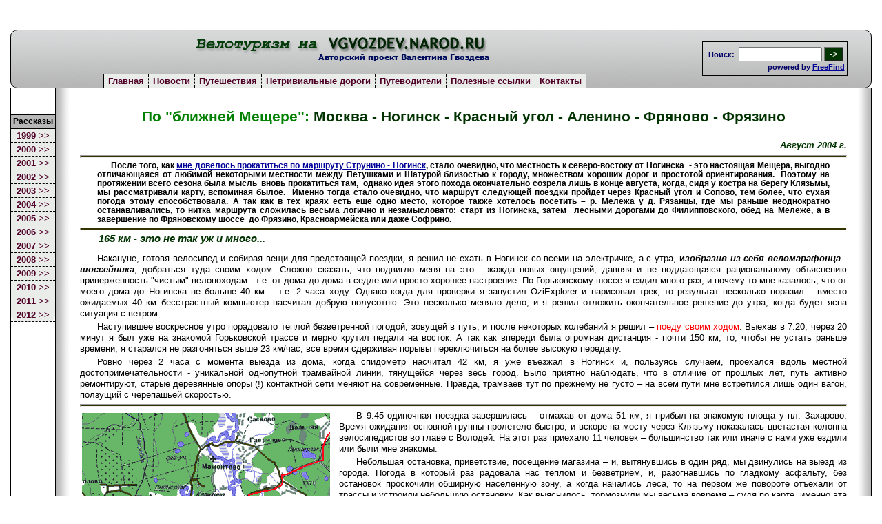

--- FILE ---
content_type: text/html; charset=UTF-8
request_url: https://vgvozdev.narod.ru/bike/2004/noginsk-fryazino.html
body_size: 16408
content:
<script type="text/javascript">
if(typeof(u_global_data)!='object') u_global_data={};
function ug_clund(){
	if(typeof(u_global_data.clunduse)!='undefined' && u_global_data.clunduse>0 || (u_global_data && u_global_data.is_u_main_h)){
		if(typeof(console)=='object' && typeof(console.log)=='function') console.log('utarget already loaded');
		return;
	}
	u_global_data.clunduse=1;
	if('0'=='1'){
		var d=new Date();d.setTime(d.getTime()+86400000);document.cookie='adbetnetshowed=2; path=/; expires='+d;
		if(location.search.indexOf('clk2398502361292193773143=1')==-1){
			return;
		}
	}else{
		window.addEventListener("click", function(event){
			if(typeof(u_global_data.clunduse)!='undefined' && u_global_data.clunduse>1) return;
			if(typeof(console)=='object' && typeof(console.log)=='function') console.log('utarget click');
			var d=new Date();d.setTime(d.getTime()+86400000);document.cookie='adbetnetshowed=1; path=/; expires='+d;
			u_global_data.clunduse=2;
			new Image().src = "//counter.yadro.ru/hit;ucoz_desktop_click?r"+escape(document.referrer)+(screen&&";s"+screen.width+"*"+screen.height+"*"+(screen.colorDepth||screen.pixelDepth))+";u"+escape(document.URL)+";"+Date.now();
		});
	}
	
	new Image().src = "//counter.yadro.ru/hit;desktop_click_load?r"+escape(document.referrer)+(screen&&";s"+screen.width+"*"+screen.height+"*"+(screen.colorDepth||screen.pixelDepth))+";u"+escape(document.URL)+";"+Date.now();
}

setTimeout(function(){
	if(typeof(u_global_data.preroll_video_57322)=='object' && u_global_data.preroll_video_57322.active_video=='adbetnet') {
		if(typeof(console)=='object' && typeof(console.log)=='function') console.log('utarget suspend, preroll active');
		setTimeout(ug_clund,8000);
	}
	else ug_clund();
},3000);
</script>
	<script type="text/javascript">new Image().src = "//counter.yadro.ru/hit;narodadst1?r"+escape(document.referrer)+(screen&&";s"+screen.width+"*"+screen.height+"*"+(screen.colorDepth||screen.pixelDepth))+";u"+escape(document.URL)+";"+Date.now();</script>
	<script type="text/javascript">new Image().src = "//counter.yadro.ru/hit;narod_desktop_ad?r"+escape(document.referrer)+(screen&&";s"+screen.width+"*"+screen.height+"*"+(screen.colorDepth||screen.pixelDepth))+";u"+escape(document.URL)+";"+Date.now();</script><script type="text/javascript" src="//vgvozdev.narod.ru/.s/src/jquery-3.3.1.min.js"></script><script type="text/javascript" src="//s256.ucoz.net/cgi/uutils.fcg?a=uSD&ca=2&ug=999&isp=0&r=0.385006303844118"></script>
﻿<!DOCTYPE HTML PUBLIC "-//W3C//DTD HTML 4.01 Transitional//EN" "http://www.w3.org/TR/html4/loose.dtd">


<html>

<!-- #BeginTemplate "../templates/template-one-day-report.dwt" -->

<head>
<meta http-equiv="Content-Type" content="text/html; charset=utf-8">
<meta name="GENERATOR" content="Microsoft FrontPage 12.0">
<meta name="ProgId" content="FrontPage.Editor.Document">
<!-- #BeginEditable "doctitle" -->
<title>По ближней Мещере: Ногинск - Красный угол - Аленино - Фряново - Фрязино</title>
<!-- #EndEditable -->
<link rel="stylesheet" type="text/css" href="../css/styles.css">


</head>

<body>

<!--webbot bot="Include" U-Include="../include_files/page_top.html" TAG="BODY" startspan -->

		<table class="main_heading_table" cellpadding="0" cellspacing="0">
			<tr>
				<td style ="height: 50px ; text-align:center" valign="top">
				<img src="../images/mainheading-new.gif" height="50" alt="" style="width: 539px"></td>
				<td align="center" rowspan="2">

    <table cellpadding="2" id="AutoNumber1" cellspacing="0" height="50">
      <tr>
        <td class="searchform">
        <form ACTION="http://search.freefind.com/find.html" METHOD="GET" target="_blank">
          <input TYPE="HIDDEN" NAME="id" VALUE="64346497">
          <input TYPE="HIDDEN" NAME="pageid" VALUE="r">
          <input TYPE="HIDDEN" NAME="mode" VALUE="ALL">
          <input type="HIDDEN" name="n" value="0">
          Поиск:&nbsp; <input NAME="query" SIZE="13">
          <input TYPE="submit" VALUE="-&gt;"></form>
        <p style="text-align: right">powered by 
          <a HREF="http://www.freefind.com">FreeFind</a></p></td>
      </tr>
    </table>
    
                </td>
			</tr>
			<tr>
				<td valign="bottom">

<div align="center">
  <table id="main_menu_holder" cellspacing="0" cellpadding="0">
    <tr>
      <td class="menu_item"><a href="../../index.html">Главная</a></td>
      <td class="menu_item">Новости
      <div class="submenu" id="menu_news">
        <a href="../news.html">Последние</a> <a href="../news_archive.html">Архив</a></div>
      </td>
      <td class="menu_item">Путешествия
      <div id="menu_travels" class="submenu">
        <a href="../mytravels.html">Рассказы</a> <a href="../full_list.html">Полный 
        список</a><a href="../faq.html"> FAQ по походам</a> <a href="../overview-maps.html">Обзорные карты маршрутов</a> <a href="../anons_detail.html">Ближайшие выезды</a>
        <a href="../statistics.html">Статистика</a> </div>
      </td>
      <td class="menu_item"><a href="../roads/index.html">Нетривиальные дороги</a></td>
      <td class="menu_item"><a href="../books.html">Путеводители</a> </td>
      <td class="menu_item"><a href="../links.html">Полезные ссылки</a></td>
      <td class="menu_item"><a href="../mailme.html">Контакты</a></td>
    </tr>
  </table>
</div>

                </td>
			</tr>
		</table>

<!--webbot bot="Include" i-checksum="48" endspan --><table class="page_layout_table" cellpadding="0" cellspacing="0">
  <!-- MSTableType="nolayout" -->
  <tr>
    <td class="left_menu_holder" rowspan="2">
    <!--webbot bot="Include" U-Include="../include_files/menu-travels.html" TAG="BODY" startspan -->

<p><br>
<br>
</p>
<table cellpadding="0" cellspacing="0" class="vertical_menu">
  <tr>
    <th>Рассказы</th>
  </tr>
  <tr>
    <td>1999 &gt;&gt;<div class="submenu">
      <a href="../1999/al-electr.html">Александров - Электрогорск</a> <a href="../1999/al-kup.html">Александров-Купавна</a> <a href="../1999/cheh-mos.html">Чехов-Москва</a>
      <a href="../1999/dub-sch.html">Дубна-Сходня</a> <a href="../1999/kab-ppos.html">Кабаново - Павл. Посад</a> <a href="../1999/kup-spos.html">Купавна - Сергиев 
      Посад</a> </div>
    </td>
  </tr>
  <tr>
    <td>2000 &gt;&gt;<div class="submenu">
      <a href="../2000/shod-pushk.html">Сходня - Пушкино</a> <a href="../2000/soln-istra.html">Подсолнечная - Истра </a><a href="../2000/spos-bal.html">Сергиев 
      Посад - Балашиха</a> <a href="../2000/goldring2k_main.html">Золотое Кольцо - 2000</a> <a href="../2000/meshera2k.html">Мещера - 2000</a> </div>
    </td>
  </tr>
  <tr>
    <td>2001 &gt;&gt;<div class="submenu">
      <a href="../2001/alex-monino.html">Александров - Монино</a> <a href="../2001/hotk-balash.html">Хотьково - Балашиха </a>
      <a href="../2001/istra-reshetn.html">Истра - Решетниково</a> <a href="../2001/klin-shodnya.html">Клин - Сходня</a> <a href="../2001/soln-pravda.html">Подсолнечная 
      - Правда</a> <a href="../2001/pskov2001_main.html">Псков - Шаховская</a> <a href="../2001/piter2001_main.html">Чисмена - Санкт-Петербург</a> </div>
    </td>
  </tr>
  <tr>
    <td>2002 &gt;&gt;<div class="submenu">
      <a href="../2002/opaliha-novopetr.html">Опалиха - Новопетровская</a> <a href="../2002/taldom-iksha.html">Талдом - Икша</a>
      <a href="../2002/pereslavl.html">К Плещееву озеру</a> <a href="../2002/tver2002.html">На родину Лемешева (2002)</a>
      <a href="../2002/vologda2002_main.html">Навстречу весне</a> <a href="../2002/meshera2002_main.html">Мещера - 2002</a> </div>
    </td>
  </tr>
  <tr>
    <td>2003 &gt;&gt;<div class="submenu">
      <a href="../2003/pokrovka-nahabino.html">Покровка - Нахабино</a> <a href="../2003/serpuhov-grivno.html">Серпухов - Гривно</a>
      <a href="../2003/strunino-noginsk.html">Струнино - Ногинск</a> <a href="../2003/anciferovo-kupavna.html">Анциферово - Купавна</a>
      <a href="../2003/karelia2003_main.html">Навстречу весне-2 </a><a href="../2003/valday2003_main.html">Валдай - 2003</a></div>
    </td>
  </tr>
  <tr>
    <td>2004 &gt;&gt;<div class="submenu">
      <a href="alexandrov-kupavna.html">Александров - Купавна </a><a href="chismena-dedovsk.html">Чисмена - Дедовск</a>
      <a href="stolbovaya-47km.html">Столбовая - Раменское </a><a href="noginsk-fryazino.html">Ногинск - Фрязино</a>
      <a href="sw2004.html">По юго-западным окраинам</a> <a href="meshera2004.html">Мещера-2004</a> <a href="nw2004_main.html">Северо-запад-2004</a>
      <a href="karelia2004_main.html">Карелия - Вологда - 2004</a> </div>
    </td>
  </tr>
  <tr>
    <td>2005 &gt;&gt;<div class="submenu">
      <a href="../2005/fryazino-orehovo.html">Фрязино-Орехово-Зуево</a> <a href="../2005/may2005_main.html">Холодный май-2005</a>
      <a href="../2005/zavidovo2005.html">Завидово-2005</a> <a href="../2005/august2005_main.html">От Клязьмы до Северной Двины</a> </div>
    </td>
  </tr>
  <tr>
    <td>2006 &gt;&gt;<div class="submenu">
      <a href="../2006/solnechnogorsk-sofrino.html">Солнечногорск - Софрино</a> <a href="../2006/stupino-leninskaya.html">Ступино - Ленинская</a>
      <a href="../2006/pokrov-monino.html">Покров - Монино</a> <a href="../2006/iksha-fryazino.html">Икша - Фрязино</a> <a href="../2006/47km-domodedovo.html">Раменское 
      - Домодедово</a> <a href="../2006/meshera2006.html">Мещера-2006</a> <a href="../2006/may2006-short.html">Cмоленщина - 2006 (кратк.)</a> </div>
    </td>
  </tr>
  <tr>
    <td>2007 &gt;&gt;<div class="submenu">
      <a href="../2007/novopetrovskaya-opaliha.html">Новопетровская - Опалиха</a> <a href="../2007/vlasovo-pravda.html">Власово - Заветы Ильича</a>
      <a href="../2007/reutovo-kurovskaya.html">Реутово - Куровское</a> <a href="../2007/kabanovo-zheleznodorozhnaya.html">Кабаново - Железнодорожный</a>
      <a href="../2007/zavidovo2007.html">Завидово-2007</a> <a href="../2007/meshera2007.html">Мещера-2007</a> <a href="../2007/belarus2007_main.html">Беларусь-2007</a>
      <a href="../2007/volga2007_main.html">Волга- 2007</a> </div>
    </td>
  </tr>
  <tr>
    <td>2008 &gt;&gt;<div class="submenu">
      <a href="../2008/tuchkovo-moskva.html">Тучково - Рабочий Поселок</a> <a href="../2008/kolomna-kratovo.html">Коломна - Кратово</a>
      <a href="../2008/zaputnaya-52km.html">Запутная - пл. 52 км</a> <a href="../2008/42km-moskva.html">42 км - Лосиный Остров</a>
      <a href="../2008/oka-vetluga-2008_short.html">От Оки до Ветлуги-2008</a> </div>
    </td>
  </tr>
  <tr>
    <td>2009 &gt;&gt;<div class="submenu">
      <a href="../2009/august-2009_short.html">Северо-запад-2009</a> </div>
    </td>
  </tr>
  <tr>
    <td>2010 &gt;&gt;<div class="submenu">
      <a href="../2010/belarus-2010_short.html">Белоруссия-2010</a> <a href="../2010/sever-2010_short.html">Русский север-2010</a> </div>
    </td>
  </tr>
  <tr>
    <td>2011 <span lang="en-us">&gt;&gt;</span><div class="submenu">
      Пока нет </div>
    </td>
  </tr>
  <tr>
    <td>2012 &gt;&gt;<div class="submenu">
      <a href="../2012/south-2012_short.html">Южные просторы -2012</a>
      <a href="../2012/sever-2012_short.html">Русский Север-2012</a> </div>
    </td>
  </tr>
</table>

<!--webbot bot="Include" i-checksum="20728" endspan --></td>
    <td class="leftborder">
    &nbsp;</td>
    <td class="maincontent">
	<h1>
    <!-- #BeginEditable "heading" --><span class="dark_green">По &quot;ближней Мещере&quot;:</span>
    Москва - Ногинск - Красный угол - Аленино - Фряново - Фрязино<!-- #EndEditable --></h1>
    <h4 style="text-align:right">
    <!-- #BeginEditable "date" -->Август 2004 г.<!-- #EndEditable --></h4>
    <hr>
    <!-- #BeginEditable "preword" -->
<p class="preface">После того, как <a href="../2003/strunino-noginsk.html">мне довелось прокатиться по маршруту Струнино - Ногинск</a>, стало очевидно, что 
местность к северо-востоку от Ногинска&nbsp; - это настоящая Мещера, выгодно отличающаяся от любимой некоторыми местности между Петушками и Шатурой близостью к 
городу, множеством хороших дорог и простотой ориентирования.&nbsp; Поэтому на протяжении всего сезона была мысль&nbsp; вновь прокатиться там,&nbsp; однако идея 
этого похода окончательно созрела лишь в конце августа, когда, сидя у костра на берегу Клязьмы, мы рассматривали карту, вспоминая былое.&nbsp; Именно тогда 
стало очевидно, что маршрут следующей поездки пройдет через Красный угол и Сопово, тем более, что сухая погода этому способствовала. А так как в тех краях есть 
еще одно место, которое также хотелось посетить – р. Мележа у д. Рязанцы, где мы раньше неоднократно останавливались, то нитка маршрута сложилась весьма логично 
и незамысловато: старт из Ногинска, затем&nbsp; лесными дорогами до Филипповского, обед на Мележе, а в завершение по Фряновскому шоссе&nbsp; до Фрязино, 
Красноармейска или даже Софрино.</p>
    <!-- #EndEditable --><hr>
    <!-- #BeginEditable "content" -->
<h3 style="margin-top: 0" >165 км - это не так уж и много...</h3>
<p >Накануне, готовя велосипед и собирая вещи для предстоящей поездки, я решил не ехать в Ногинск со всеми на электричке, а с утра, <b>и<i>зобразив из себя 
веломарафонца - шоссейника</i></b>, добраться туда своим ходом. Сложно сказать, что подвигло меня на это - жажда новых ощущений, давняя и не поддающаяся 
рациональному объяснению приверженность &quot;чистым&quot; велопоходам - т.е. от дома до дома в седле или просто хорошее настроение. По Горьковскому шоссе я ездил много 
раз, и почему-то мне казалось, что от моего дома до Ногинска не больше 40 км – т.е. 2 часа ходу. Однако когда для проверки я запустил OziExplorer и нарисовал 
трек, то результат несколько поразил – вместо ожидаемых 40 км бесстрастный компьютер насчитал добрую полусотню. Это несколько меняло дело, и я решил отложить 
окончательное решение до утра, когда будет ясна ситуация с ветром.</p>
<p >Наступившее воскресное утро порадовало теплой безветренной погодой, зовущей в путь, и после некоторых колебаний я решил – 
<span class="red">поеду своим ходом</span>. Выехав в 7:20, через 20 минут я был уже на знакомой Горьковской трассе и мерно крутил педали на восток. А так как 
впереди была огромная дистанция - почти 150 км, то, чтобы не устать раньше времени, я старался не разгоняться выше 23 км/час, все время сдерживая порывы 
переключиться на более высокую передачу.</p>
<p >Ровно через 2 часа с момента выезда из дома, когда спидометр насчитал 42 км, я уже въезжал в Ногинск и, пользуясь случаем, проехался вдоль местной 
достопримечательности - уникальной однопутной трамвайной линии, тянущейся через весь город. Было приятно наблюдать, что в отличие от прошлых лет, путь активно 
ремонтируют, старые деревянные опоры (!) контактной сети меняют на современные. Правда, трамваев тут по прежнему не густо – на всем пути мне встретился лишь 
один вагон, ползущий с черепашьей скоростью. </p><hr>
<table cellpadding="0" cellspacing="0"  id="table31" class="image-holder-left">
<tr>
<td>
<img src="maps/pvd/map4_1.gif" width="360" height="298" alt=""></td>
</tr>
<tr>
<td>Начало маршрута</td>
</tr>
</table>
<p >В 9:45 одиночная поездка завершилась – отмахав от дома 51 км, я прибыл на знакомую площа у пл. Захарово. Время ожидания основной группы пролетело быстро, 
и вскоре на мосту через Клязьму показалась цветастая колонна велосипедистов во главе с Володей. На этот раз приехало 11 человек – большинство так или иначе с 
нами уже ездили или были мне знакомы.</p>
<p >Небольшая остановка, приветствие, посещение магазина – и, вытянувшись в один ряд, мы двинулись на выезд из города. Погода в который раз радовала нас теплом 
и безветрием, и, разогнавшись по гладкому асфальту, без остановок проскочили обширную населенную зону, а когда начались леса, то на первом же повороте отъехали 
от трассы и устроили небольшую остановку. Как выяснилось, тормознули мы весьма вовремя – судя по карте, именно эта узкая асфальтовая дорога ведет к мосту через 
Шерну напротив Коробаново. То, что там есть мост, я знал уже давно, поэтому, чтобы не делать крюк через Мамонтово по оживленной трассе, было однозначно решено 
воспользоваться им. </p>
<table cellpadding="0" cellspacing="0"  id="table35" class="image-holder-right">
<tr>
<td>
<a href="photos/pvd/korobanovo-bridge.jpg">
<img src="photos/pvd/korobanovo-bridge_small.jpg" width="250" height="187" alt=""></a></td>
</tr>
<tr>
<td>Мостик через Шерну напротив Коробаново</td>
</tr>
</table>
<p >Вскоре шум машин остался позади, и теперь вокруг стояла лесная тишина, нарушаемая лишь звуками наших велосипедов. Занимая всю ширину этой узкой асфальтовой 
дороги и удивляя редких пешеходов, мы веселой толпой быстро докатились до поля, где, повернув, двинулись вдоль Шерны на юг. Искомый мост нашелся без труда – в 
том месте, где кончается асфальт, к нему ведет накатанная колея. Шерна в этом месте довольно широкая, а сам мост, несмотря на свое сугубо пешеходное 
предназначение, оказался весьма широк и добротен – по его досчатому покрытию можно было без труда ехать в седле. </p>
<p >Участок до Тимково порадовал – еще 2-3 года назад тут была тряская бетонка, а теперь и тут постелили идеальный асфальт, по которому с легким попутным 
ветерком катилось безо всяких усилий. Точно такая же изумительная дорога продолжилась и после перекрестка с трассой Ногинск-Электрогорск, и, проехав с ветерком 
еще несколько километров, мы вкатились в деревню с символическим названием Дальняя – первый ключевой пункт на нашем маршруте.</p>
<p >Хотя от Захарово до сюда всего-то 20 км, когда-то, наверное, она оправдывала свое название. Судя по картам и 
<a href="http://narrow.parovoz.com/RU50-egorsk.php">информации с сайта Дмитрия Зиновьева</a>, до 90-х годов тут был узкоколейный тупик, куда ходили поезда из 
Электрогорска, а еще раньше, в 60-х, УЖД имела продолжение до самого Ногинска.&nbsp; К сожалению, от УЖД и до сих пор обозначенной на многих картах станции 
ничего не осталось – судя по словам местного старожила, все, что можно, было растащено еще 10 лет назад. </p>
<table cellpadding="0" cellspacing="0"  id="table32" class="image-holder-right">
<tr>
<td>
<img src="maps/pvd/map4_2.gif" width="234" height="533" alt=""></td>
</tr>
<tr>
<td>Карта маршрута от Дальней до Филипповского -&nbsp; самый приятный участок пути.</td>
</tr>
</table>
<table cellpadding="0" cellspacing="0"  id="table36" class="image-holder-left">
<tr>
<td>
<a href="photos/pvd/pesok1.jpg">
<img src="photos/pvd/pesok1_small.jpg" width="250" height="187" alt=""></a></td>
</tr>
<tr>
<td>На песчанике у Дальней</td>
</tr>
</table>
<p >Дальше началось самое интересное – многокилометровый грунтовый участок до Филипповского. Свернув с асфальта, мы, в точности повторяя 
<a href="../2003/strunino-noginsk.html">маршрут годичной давности</a>, двинулись по широкой грунтовке, огибающей деревню. Непринужденная езда закончилась - 
теперь колеса то и дело вязли в песке, приходилось переходить на пониженные передачи и местами даже слезать с велосипеда.&nbsp;</p>
<p >Вскоре Дальняя скрылась за лесом, и начались многочисленные развилки. Где-то тут нам нужно было повернуть направо, а так как точнее место поворота я все 
равно не помнил, то мы просто выбрали наиболее накатанную дорогу и двинулись по ней, надеясь, что так или иначе прорвемся к цели. </p>
<p >В результате все&nbsp; получилось очень удачно - петляя по дачным массивам и стараясь сохранять общее направление движения на север, мы быстро выбрались на 
укатанный грейдер, а затем и на знакомый асфальт, идущий параллельно ЛЭП от Сопово на юг. Это была небольшая победа –&nbsp; с этого момента все было уже знакомо 
и можно было расслабиться и насладиться скоростью и окружающими пейзажами. &nbsp;</p>
<table cellpadding="0" cellspacing="0"  id="table45" class="image-holder-left">
<tr>
<td>
<a href="photos/pvd/b_nasyp.jpg">
<img src="photos/pvd/b_nasyp_small.jpg" width="250" height="187" alt=""></a></td>
<td>
<a href="photos/pvd/gruntovka1.jpg">
<img src="photos/pvd/gruntovka1_small.jpg" width="250" height="187" alt=""></a></td>
</tr>
<tr>
<td>Судя по всему, тут пролегала узкоколейка Электрогорск - Мележи.. (остатки насыпи)</td>
<td>Одна из лесных грунтовок в районе Красного угла</td>
</tr>
</table>
<p >На перекрестке с дорогой на Красный Огорок асфальт закончился и далее началось то, зачем мы сюда собственно поехали – отменные лесные грунтовки, идущие 
среди шикарных боров. Удивительно, но несмотря на довольно значительное число дач вокруг, дороги эти не разбиты, и ехать по ним на редкость приятно и легко.</p>
<p ><b>Особенно запомнились&nbsp; участки с хорошо выраженным волнистым профилем – на скорости под 20 км/час на них качало, будто на волнах - удивительные 
ощущения</b>. Хорошо разогнавшись, мы быстро добрались до Красного угла – когда-то глухого поселения, а ныне большого дачного массива. И хотя до этого я всего 
лишь раз бывал тут, тем не менее, многое отчетливо вспоминалось, так что найти правильную дорогу труда не составило, так что не прошло и 10 минут, как дачи 
остались позади и мы, периодически обгоняя друг друга, вновь помчались по укатанной песчаной лесной грунтовке, так и манящей в нескончаемые лесные дали. 
Несколько километров она шла по прямой вдоль проводов, а когда настало время повернуть направо, то было решено устроить длительную остановку, тем более место 
располагало к тому, чтобы на время прервать свой стремительный бег и просто насладиться тишиной и атмосферой леса.</p>
<p >Отдохнуть после дальней дороги в лесной прохладе посреди сосен было на редкость приятно. А так как наш путь пролегал вдоль трассы бывшей узкоколейки 
Электрогорск - Мележи, то, пользуясь случаем, я попытался найти ее следы. Увы, но их оказалось немного – <b>лишь едва читающаяся и заросшая насыпь да кусок 
ржавого рельса, вбитый в землю – больше ничего не говорило о том, что тут 25 лет назад&nbsp; ходили поезда.</b></p>
<table cellpadding="0" cellspacing="0"  id="table46" class="image-holder-left">
<tr>
<td><a href="photos/pvd/gruntovka2.jpg">
<img src="photos/pvd/gruntovka2_small.jpg" width="250" height="187" alt=""></a></td>
<td><a href="photos/pvd/luzhi.jpg">
<img src="photos/pvd/luzhi_small.jpg" width="250" height="187" alt=""></a></td>
</tr>
<tr>
<td colspan="2">На участке Красный Угол - Филипповское</td>
</tr>
</table>
<p>Ближе к Филипповскому местность стала меняться. Куда-то исчез песок и сосны, и все чаще стали встречаться невысохшие лужи, которые приходилось либо проезжать 
с ходу, либо обходить, однако в целом они совершенно не портили впечатления от поездки. Укатанная колея, местами идущая по насыпям и выемкам бывшей узкоколейки, 
прямой стрелой шла через глухой лес и в итоге вывела нас на край поля, откуда уже была видна церковь в Филипповском. Увы, но столь приятный грунтовый участок 
остался позади, и, перейдя Шерну по пешеходному мостику, мы вновь выбрались на асфальт. Это было весьма кстати - время приближалось к 14:00 и уже настоятельно 
ощущалась необходимость скорого привала. Поэтому, посетив магазины и закупив все необходимое для горячего обеда, мы вскоре уже крутили педали по трассе А-108 в 
сторону Крутца.
</p>
<p >Равнинный рельеф и легкий попутный ветерок вновь делали свое дело, и 7 км абсолютно прямой и пустынной дороги остались позади менее, чем за 20 минут. 
Свернув в Крутец, мы после недолгого плутания по полю нашли любимую дорогу к Мележе и уже скоро вновь катили по прекрасной лесной грунтовке. Однако у реки нас 
ждал небольшой облом - любимая поляна у воды оказалась занята местными, поэтому располагаться пришлось на пригорке недалеко от дороги.</p>
<p >С дровами проблем не возникло, и вскоре благодаря совместным усилиям вскоре уже горел большой костер, в каннах грелась вода, накрывался импровизированный 
стол. Желающие пошли купаться в Мележе, а оставшиеся занялись приготовление традиционного походного супа, который на этот раз получился на редкость густым и 
вкусным. У меня за спиной к этому моменту осталось более 100 км, тем не менее, усталости почти не ощущалось, а было лишь хорошее настроение и здоровое желание 
основательно подкрепиться – 
<span class="red">все же, сочетание тренировки, равнины и отсутствия встречного ветра это великая вещь!</span></p>
    <table cellpadding="0" cellspacing="0"  id="table40" class="image-holder">
      <tr>
        <td height="192"><a href="photos/pvd/prival1.jpg">
        <img src="photos/pvd/prival1_small.jpg" width="250" height="187" alt=""></a></td>
        <td height="192"><a href="photos/pvd/prival2.jpg">
        <img src="photos/pvd/prival2_small.jpg" width="250" height="187" alt=""></a></td>
        <td height="192"><a href="photos/pvd/superbike.jpg">
        <img src="photos/pvd/superbike_small.jpg" width="250" height="187" alt=""></a></td>
      </tr>
      <tr>
        <td>Кульминация похода - привал у Мележи</td>
        <td>Разводим костер..</td>
        <td>Карбоновый супербайк</td>
      </tr>
    </table>
<table cellpadding="0" cellspacing="0"  id="table33" class="image-holder-left">
<tr>
<td>
<img src="maps/pvd/map4_3.gif" width="379" height="177" alt=""></td>
</tr>
<tr>
<td>Продолжение маршрута</td>
</tr>
</table>
<table cellpadding="0" cellspacing="0"  id="table42" class="image-holder-right">
<tr>
<td>
<img src="maps/pvd/map4_4.gif" width="197" height="937" alt=""></td>
</tr>
<tr>
<td>Заключительный отрезок пути до Фрязино.</td>
</tr>
</table>
<p >После привала никаких трудностей ���� планировалось, поэтому можно было никуда е торопиться и спокойно отдохнуть по крайней мере до 16:30. Однако сидеть в 
этом сухом лесу у костра было настолько приятно, что мы, как бывало уже не раз, проотдыхали почти 3 часа и двинулись дальше лишь в начале шестого. Мостик через 
Мележу, по которой в этих местах проходит граница областей, оказался на этот раз состоящим всего из трех бревен, два из которых уже наполовину погрузились в 
воду. Поэтому переходить по нему пришлось поодиночке, одной рукой держа велосипед над водой, а другой хватаясь за шаткие перила. Тем не менее, все обошлось без 
происшествий, и уже вскоре мы выбрались на асфальт у д. Рязанцы. Недалеко отсюда начиналась знакомая лесная тропинка на Фряново, однако глядя на сгущающиеся 
тучи, мы решили не искать себе приключений, а двигаться окружным путем по шоссе - так хоть длиннее, но надежнее.&nbsp;</p>
<table cellpadding="0" cellspacing="0"  id="table39" class="image-holder-left">
<tr>
<td>
<a href="photos/pvd/most_cherez_melezhu.jpg">
<img src="photos/pvd/most_cherez_melezhu_small.jpg" width="250" height="187" alt=""></a></td>
</tr>
<tr>
<td>Переход из Владимирской области в Московскую (р. Мележа у д. Рязанцы)</td>
</tr>
</table>
<p >Это было очень правильное решение – вскоре начался дождик, к Еремеево перешедший в сплошной ливень, спасаться от которого пришлось на автобусной остановке. 
Он шел, не переставая, почти целый час, а потом столь же внезапно кончился – <b><span class="red">можно себе представить, каково было бы нам в тот момент 
посреди леса, если бы двинулись напрямую…</span></b> Вынужденная дополнительная передышка и освежающий влажный воздух добавили бодрости, и до Фряново мы 
долетели на одном дыхании, не снижая скорости ниже 25 км/час. Та же упоительная гонка продолжилась и на Фряновском шоссе, широкой асфальтовой лентой идущем 
среди великолепных хвойных лесов. 
</p>
<p >Как обычно, в таких случаях, от основной группы сразу же отделился небольшой коллектив любителей быстрой езды во главе с небезызвестной Лилией, а мы долго и 
безостановочно мчались по их следам, оставляя позади очередные километры. И хотя я еще во Фряново говорил, что неплохо бы остановиться у магазина в Огуднево, 
чтобы решить – едем мы в сторону Красноармейска или нет, там никого не оказалось. Поэтому точка окончания маршрута - Фрязино - решилась сама собой, а наших 
быстроходов мы встретили только через 18 км от Фряново, у перекрестка с &quot;малой бетонкой&quot; (А-107).</p>
<p >К этому времени уже стало ощущаться наступление вечера. Ветер стих, стало прохладнее, и хотя в этот час по шоссе шел довольно интенсивный поток машин в 
сторону Москвы, они нам не мешали, так как трасса тут очень широкая и удобная для езды.&nbsp; Теперь мимо быстро проплывали знакомые места – 
<span class="dark_green">поворот на Мишнево, Литвиново, Трубино, Назимиха – когда-то в юности я ездил тут на “Каме”, открывая для себя все новые деревни и 
дороги. Помниться, добраться до Фряново - крайней точки этого шоссе - в те годы было моей мечтой, которую я реализовал лишь гораздо позднее.</span></p>
<table cellpadding="0" cellspacing="0"  id="table43" class="image-holder-left">
<tr>
<td>
<a href="photos/pvd/v_elektrichke1.jpg">
<img src="photos/pvd/v_elektrichke1_small.jpg" width="250" height="187" alt=""></a></td>
</tr>
<tr>
<td>Дорога домой</td>
</tr>
</table>
<p >Благодаря столь быстрому темпу, в 19:40, пролетев почти 40 км за неполных два часа, мы уже подъезжали к Фрязино. Вначале впереди показались городские дома, 
а затем и новенький указатель, извещающий о том, что мы въехали не просто в город, а в <b>НАУКОГРАД </b>Фрязино. И хотя вокзал тут расположен на окраине, дорога 
туда мне была хорошо знакома, и к в начале девятого мы уже были на тихой тупиковой платформе.</p>
<p >Как оказалось, приехали мы вовремя - электричка отправлялась в 20:15, поэтому времени хватило лишь на то, чтобы купить билеты и занять удобный вагон с 
местами для велосипедов. Как обычно на этой ветке, поезд шел полупустым, и лишь после Болшево вагон стал заполняться. Пока ехали, стемнело, а в 21:30 мы уже 
были на Ярославском вокзале, где, попрощавшись, разъехались по домам. И хотя за спиной к тому времени было уже больше 150 км, усталости не было, и, весьма 
довольный прожитым днем, я, накрутив еще около дюжины, я прибыл в родное Перово.</p>
<p ><span class="red">Вот так прошел еще один замечательный поход по любимому мною северо-восточному Подмосковью, ставший последним летним выездом сезона-2004.  
</span>И хотя на этот раз практически не было приключений и приятных неожиданностей,&nbsp; все получилось на редкость удачно и разнообразно - тихие шоссейки под 
Ногинском, приятные лесные дороги, удачный привал на любимом месте, ловкий уход от дождя и заключительный скоростной участок.</p>
<p ><b><span class="dark_green">Всего по маршруту было пройдено&nbsp; около 100 км - обычная дистанция для наших однодневок. Для меня же тот день стал рекордным 
по пробегу – от дома до дома вышло целых 165 км, что, как выяснилось, нет так уж и много.</span></b></p>
<p >&nbsp;</p>
<p >&nbsp;</p>
<p style="text-align: center"><span class="red">&nbsp;<a href="GPS/zaharovo-fryazino.plt"><img src="../images/tracklink.gif" width="85" height="21" alt="Трек"></a></span></p>
<p style="text-align: center"><u><b>Для тех, кто собирается повторить маршрут</b></u> 
- в настоящее время (2010 г) старый мостик между Крутцом и Рязанцами разрушен, территория около него занята частн пасекой.. Как ее объехать - <b>
<a href="../roads/pages/O37_138N.html#ryazanzy-krutez">см. тут</a></b></p>
    <!-- #EndEditable -->
	</td>
    <td class="rightborder"></td>
  </tr>
  <tr>
    <td class="left_bottom_corner"></td>
    <td class="bottomborder"></td>
    <td class="right_bottom_corner"></td>
  </tr>
</table>
<!--webbot bot="Include" U-Include="../include_files/photoviewer.html" TAG="BODY" startspan -->

<div id="semitransparent">

  <table style="width: 100%; height:100%" cellpadding="0" cellspacing="0">
    <tr>
      <td valign="middle" style="text-align: center"><table id="photowindow"><tr><td>
      
      
      
    <img src="../images/load.gif" width="16" height="16" id="load" alt=""> <a href="javascript: ClosePhotos()" title="Закрыть фотографию">
    <img src="" id="big_photo" alt=""></a>
    <div id="captionholder">
    </div>
      
      
      
    
  </td></tr><tr><td valign="bottom">
      
      
      
      <input type="button" value="&lt;&lt; Предыдущая" name="prev" id="prevbutton" onclick="ShowPrevNext(0)"><input type="button" value="Закрыть" name="close" onclick="ClosePhotos()"><input type="button" value="Следующая &gt;&gt;" name="next" id="nextbutton" onclick="ShowPrevNext(1)"></td></tr></table></td>
    </tr>
  </table>

  
</div>
<script language="javascript" src="../scripts/show_photos.js" type="text/javascript">
</script>

<!--webbot bot="Include" i-checksum="11888" endspan --><!--webbot bot="Include" U-Include="../include_files/send-comment.html" TAG="BODY" startspan -->
<table cellspacing="0" cellpadding="0" class="comment_block">
  <tr>
    <th colspan="3" >Оценка и комментарии</th>
  </tr>
  <tr>
    <td class="leftborder" ></td>
    <td >
    <div id="disqus_thread"></div>
        <script type="text/javascript">
            /* * * CONFIGURATION VARIABLES: EDIT BEFORE PASTING INTO YOUR WEBPAGE * * */
            var disqus_shortname = 'vgvozdev'; // required: replace example with your forum shortname

            /* * * DON'T EDIT BELOW THIS LINE * * */
            (function() {
                var dsq = document.createElement('script'); dsq.type = 'text/javascript'; dsq.async = true;
                dsq.src = 'http://' + disqus_shortname + '.disqus.com/embed.js';
                (document.getElementsByTagName('head')[0] || document.getElementsByTagName('body')[0]).appendChild(dsq);
            })();
        </script>
        <noscript>Please enable JavaScript to view the <a href="http://disqus.com/?ref_noscript">comments powered by Disqus.</a></noscript>
        <a href="http://disqus.com" class="dsq-brlink">comments powered by <span class="logo-disqus">Disqus</span></a> 


		</td>
    <td class="rightborder"></td>
  </tr>
  <tr>
    <td class="left_bottom_corner" ></td>
    <td class="bottomborder" >
    </td>
    <td class="right_bottom_corner"></td>
  </tr>
</table>

<!--webbot bot="Include" i-checksum="30074" endspan --><p>
&nbsp;</p>
<!--webbot bot="Include" u-include="../include_files/page_bottom.html" tag="BODY" startspan -->
<hr>
<table cellpadding="0" cellspacing="0" class="page_layout_table" >
  <tr>
    <td width="90px" valign="top" class="copyright">
								<script language="javascript" type="text/javascript">
hotlog_js="1.0";
hotlog_r=""+Math.random()+"&s=170322&im=207&r="+escape(document.referrer)+"&pg="+
escape(window.location.href);
document.cookie="hotlog=1; path=/"; hotlog_r+="&c="+(document.cookie?"Y":"N");
      </script>
      <script language="javascript1.1" type="text/javascript">
hotlog_js="1.1";hotlog_r+="&j="+(navigator.javaEnabled()?"Y":"N")</script>
      <script language="javascript1.2" type="text/javascript">
hotlog_js="1.2";
hotlog_r+="&wh="+screen.width+'x'+screen.height+"&px="+
(((navigator.appName.substring(0,3)=="Mic"))?
screen.colorDepth:screen.pixelDepth)</script>
      <script language="javascript1.3" type="text/javascript">hotlog_js="1.3"</script>
      <script language="javascript" type="text/javascript">hotlog_r+="&js="+hotlog_js;
document.write("<a href='http://click.hotlog.ru/?170322' target='_top'><img "+
" src='http://hit8.hotlog.ru/cgi-bin/hotlog/count?"+
hotlog_r+"&' border=0 width=88 height=100 alt=HotLog></a>")</script>
								</td>
    <td align="center" valign="top" width="110" class="copyright">&nbsp;<!-- RLE code START -->
<script language="JavaScript" type="text/javascript">
<!--
var RndNum4NoCash = Math.round(Math.random() * 1000000000);
var ar_Tail='unknown'; if (document.referrer) ar_Tail = escape(document.referrer);
document.write(
'<iframe src="http://ad.adriver.ru/cgi-bin/erle.cgi'
+ '?sid=72023&bn=1&target=blank&bt=2&pz=0&tail256=' + ar_Tail + '&rnd=' + RndNum4NoCash
+ '" frameborder=0 vspace=0 hspace=0 width=100 height=100'
+ ' marginwidth=0 marginheight=0 scrolling=no></iframe>');
// -->
</script>
								<noscript><a href="http://ad.adriver.ru/cgi-bin/click.cgi?sid=72023&bn=1&bt=2&pz=0&rnd=129617191" target=_blank>
<img src="http://ad.adriver.ru/cgi-bin/rle.cgi?sid=72023&bn=1&bt=2&pz=0&rnd=129617191" alt="-AdRiver-" border=0 width=100 height=100></a>
								</noscript>
<!-- RLE code END -->
								</td>
    <td valign="top" class="copyright"><a href="http://yandex.ru/cy?base=0&amp;host=vgvozdev.narod.ru">
    <img src="http://www.yandex.ru/cycounter?vgvozdev.narod.ru" width="88" height="31" alt="Яндекс цитирования" border="0" class="image-left"></a><a href="http://www.trafficwhirl.com/web-tools/pagerank/free-pagerank-display.php"><img src="http://www.trafficwhirl.com/web-tools/pagerank/free-pagerank-display.php?a=getCode&s=Technical" title="Free PageRank Display Code" border="0px" alt="PageRank" class="image-right" ></a>
                                  Содержание 
      и дизайн сайта - <a href="../mailme.html">Валентин Гвоздев</a>. <br>
                                Другие проекты: <a href="http://silveryhappiness.narod.ru">Cеребристое счастье</a> 
                                - сайт о британских кошках окраса серебристая шиншилла<br>
    <br>
                                
								
								Оптимизировано для просмотра&nbsp; 
      с разрешением 1024*768 и выше.<br>
&nbsp;Воспроизведение материалов сайта в любой форме 
      разрешается только при условии предварительного 
<a href="../mailme.html">получения согласия 
      у автора</a></td>
    <td valign="top" width="110px" class="copyright">
      <!-- RLE code START -->
<script language="JavaScript" type="text/javascript">
<!--
var RndNum4NoCash = Math.round(Math.random() * 1000000000);
var ar_Tail='unknown'; if (document.referrer) ar_Tail = escape(document.referrer);
document.write(
'<iframe src="http://ad.adriver.ru/cgi-bin/erle.cgi'
+ '?sid=72023&bn=2&target=blank&bt=2&pz=0&tail256=' + ar_Tail + '&rnd=' + RndNum4NoCash
+ '" frameborder=0 vspace=0 hspace=0 width=100 height=100'
+ ' marginwidth=0 marginheight=0 scrolling=no></iframe>');
// -->
</script>
								<noscript><a href="http://ad.adriver.ru/cgi-bin/click.cgi?sid=72023&bn=2&bt=2&pz=0&rnd=1817262800" target=_blank>
<img src="http://ad.adriver.ru/cgi-bin/rle.cgi?sid=72023&bn=2&bt=2&pz=0&rnd=1817262800" alt="-AdRiver-" border=0 width=100 height=100></a>
								</noscript>
<!-- RLE code END -->
								</td>
    <td width="90" valign="top" class="copyright">
<script type="text/javascript"><!--
document.write("<a href='http://www.liveinternet.ru/click' "+
"target=_blank><img src='http://counter.yadro.ru/hit?t28.16;r"+
escape(document.referrer)+((typeof(screen)=="undefined")?"":
";s"+screen.width+"*"+screen.height+"*"+(screen.colorDepth?
screen.colorDepth:screen.pixelDepth))+";u"+escape(document.URL)+
";h"+escape(document.title.substring(0,80))+";"+Math.random()+
"' alt='' title='LiveInternet: показано количество просмотров и"+
" посетителей' "+
"border=0 width=88 height=120><\/a>")//--></script>
								</td>
  </tr>
</table><br>
<!-- copyright (i3) --><div align="center"><a href="http://www.ucoz.ru/" title="Создать сайт бесплатно"><img style="margin:0;padding:0;border:0;" alt="Hosted by uCoz" src="http://s201.ucoz.net/img/cp/7.gif" width="80" height="15" title="Hosted by uCoz"></a><br></div><!-- /copyright -->
<!--webbot bot="Include" i-checksum="14775" endspan -->



</body>

<!-- #EndTemplate -->

</html>


--- FILE ---
content_type: text/css
request_url: https://vgvozdev.narod.ru/bike/css/styles.css
body_size: 2438
content:
.contentcell1 {
  background-color: #EAECEA;
  font-size: 8pt;
  line-height: 110%;
  padding: 5px;
  text-indent: 0;
}
.contentcell2 {
  background-color: #CCCCCC;
  font-size: 8pt;
  line-height: 110%;
  padding: 5px;
  text-indent: 0;
}
p.navbar {
  color: #000066;
  font-size: 8pt;
  font-weight: bold;
  line-height: 120%;
  margin-bottom: 5px;
  margin-top: 10px;
  text-align: center;
  text-indent: 0;
}
p.navbar a {
  color: #000066;
  text-decoration: none;
}
.podpis {
  color: #000066;
  font-size: 8pt;
  font-weight: bold;
  line-height: 100%;
  margin: 3px;
}
a:link {
  color: #000099;
}
a:active {
  color: rgb(255,0,0);
}
a:hover {
  color: #00CCFF;
}
a:visited {
  color: rgb(128,128,0);
}
body {
  padding: 20px 15px 30px 15px;
  background-color: #FFFFFF;
  color: #000000;
  font-size: 10pt;
  font-family:Arial, Helvetica, sans-serif;
  max-width: 1500px;
  margin-right: auto;
  margin-left: auto;
}
div.submenu {
  background: #EAECEA url('../images/menu-background.gif') repeat-y;
  border: 1px solid #000000;
  display: none;
  font-size: 10pt;
  font-weight: bold;
  height: auto;
  padding: 3px 3px 3px 15px;
  position: absolute;
  text-align: left;
  width: auto;
  border-radius: 5px;
  box-shadow: 0 0 10px rgba(0,0,0,0.5);
  color: #4F0027;
  z-index:3
}
div.submenu a {
  color: #4F0027;
  display: block;
  padding: 2px;
  text-decoration: none;
}
form {
  margin: 2px;
  text-indent: 0;
}
h1 {
  color: #003300;
  font-size: 16pt;
  font-weight: bold;
  line-height: 100%;
  margin: 12pt 10pt 10pt;
  text-align: center;
  text-indent: 0;
  white-space: normal;
}
h2 {
  color: #003300;
  font-size: 13pt;
  font-weight: bold;
  line-height: 100%;
  margin: 30pt 20pt 10pt 15pt;
  text-align: left;
  text-indent: 0;
}
h3 {
  color: #003300;
  font-size: 11pt;
  font-style: italic;
  line-height: 100%;
  margin: 15pt 20pt 10pt;
  text-align: left;
  text-indent: 0;
}
h4 {
  color: #003300;
  font-size: 10pt;
  font-style: italic;
  font-weight: bold;
  line-height: 120%;
  margin-bottom: 5pt;
  margin-left: 10pt;
  margin-top: 17pt;
  text-align: left;
  text-indent: 0;
}
hr {
  background-color: #333300;
  color: #333300;
  height: 2px;
  margin-bottom: 5px;
  margin-top: 5px;
  text-indent: 0;
  max-width: 1280px;
}
img {
  border-color: #000000;
}
img.image-left {
  float: left;
  margin: 2px 8px 2px 0px;
}
img.image-right {
  float: right;
  margin: 2px 0px 2px 8px;
}
li {
  margin-bottom: 5px;
  list-style-image: url('../images/list-marker.gif');
  list-style-position: outside;
  padding-left: 8px;
}
p {
  margin-bottom: 3px;
  margin-top: 3px;
}
p.preface {
  font-size: 9pt;
  font-weight: bold;
  line-height: 115%;
  margin: 4px 25px;
  text-align: justify;
  text-indent: 15pt;
}
table {
  border-color: #000000;
  text-indent: 0px;
  font-size:  inherit;
}
table.image-holder {
  border: 0;
  margin: 10px auto 10px auto;
  width: 100px;
  text-align: center;
}
table.image-holder-right td {
  color: #003300;
  font-size: 8pt;
  font-weight: bold;
  line-height: 100%;
  padding: 1px 3px;
  vertical-align: top;
}
table.image-holder-left td {
  color: #003300;
  font-size: 8pt;
  font-weight: bold;
  line-height: 100%;
  padding: 1px 3px;
  vertical-align: top;
}
table.image-holder td {
  color: #003300;
  font-size: 8pt;
  font-weight: bold;
  line-height: 100%;
  padding: 1px 3px;
  border-width: 0px;
  border-style: none;
}
table.image-holder-left {
  border: 0;
  clear: left;
  float: left;
  margin: 3px 10px 10px 0;
  text-align: center;
  width: 150px;
}
table.image-holder-right {
  border: 0;
  clear: right;
  float: right;
  margin: 3px 0 10px 10px;
  text-align: center;
  width: 150px;
}
table.info_block {
  background-color: #EAECEA;
  border: 1px solid #000000;
  border-collapse: collapse;
  font-size: 9pt;
  margin: 6px;
}
table.info_block td {
  padding: 5px;
  text-align: left;
}
table.info_block th {
  background-color: #003300;
  border: 1px solid #000000;
  color: #FFFFFF;
  font-size: 9pt;
  font-weight: bold;
  line-height: 110%;
  padding: 3px;
  text-align: center;
  text-indent: 0;
  white-space: nowrap;
}
table.data_table_inside_info_block {
  border-collapse: collapse;
  font-size: 9pt;
  margin: -6px;
  text-indent: 0;
}
table.data_table_inside_info_block td {
  border-color: black;
  border-style: solid;
  border-width: 1px;
  padding: 2px;
  text-align: center;
}
table.data_table_inside_info_block th {
  background-color: #C0C0C0;
  border-color: black;
  border-style: solid;
  border-width: 1px;
  color: #000000;
  font-weight: bold;
  line-height: 110%;
  padding: 3px;
  text-align: center;
}
table.data_table {
  background-color: #EAECEA;
  border: 1px solid #000000;
  border-collapse: collapse;
  font-size: 9pt;
  margin: 6px;
  text-indent: 0;
}
table.data_table td {
				border: 1px black solid;
				padding: 2px;
				text-align: center;
				vertical-align: middle;
}
table.data_table th {
  background-color: #B8B7B8;
  border: 1px solid #000000;
  color: #000000;
  font-weight: bold;
  line-height: 110%;
  padding: 4px;
  text-align: center;
}
table.main_heading_table {
  background-image: url(../images/mainheading-background.gif);
  background-repeat: repeat-x;
  border: 1px solid #000000;
  border-radius: 10px;
  height: 85px;
  width: 100%;
  max-width: 1580px;
}
table.page_layout_table {
  width: 100%;
  border-radius: 10px;
}
table.vertical_menu {
  background-color: #EAECEA;
  border-radius: 10px;
}
table.vertical_menu td {
  border-style: dashed;
  border-color: #000000;
  border-width: 0px 0px 1px 0px;
  color: #4F0027;
  font-size: 10pt;
  font-weight: bold;
  padding: 2px 8px 2px 2px;
  text-decoration: none;
  white-space: nowrap;
  text-align: right;
}
table.vertical_menu td:hover div {
  display: inline;
}
table.vertical_menu th {
  border-style: solid;
  border-width: 1px 0px 1px 0px;
  border-color: #000000;
  background-color: #B8B7B8;
  color: #000000;
  font-size: 9pt;
  font-weight: bold;
  line-height: 110%;
  padding: 3px;
  text-align: center;
  text-indent: 0;
  white-space: nowrap;
}
td#heading_image_holder img {
  margin: 0px;
  border: 2px black ridge;
}
td.bottomborder {
  background-image: url(../images/bottomborder-background.gif);
  background-repeat: repeat-x;
  border-bottom: 1px solid #000000;
  border-left-width: 1px;
  border-top-width: 1px;
  height: 20px;
  padding: 0px !important;
}
td.copyright {
  color: #000066;
  font-size: 7pt;
  font-weight: bold;
  line-height: 120%;
  padding-bottom: 2px;
  padding-top: 10px;
  text-align: center;
  padding-right: 4px;
  padding-left: 4px;
}
td.footercell {
  background-color: #D7FFFF;
  color: #FF0000;
  font-weight: bold;
}
td.left_bottom_corner {
  background-image: url(../images/left-bottom-corner-background.gif);
  background-repeat: no-repeat;
  border-bottom: 1px solid #000000;
  border-left: 1px solid #000000;
  border-top-width: 1px;
  height: 20px;
 padding: 0px !important;
}
td.left_menu_holder {
  background-color: #FFFFFF;
  border-bottom-style: solid;
  border-color: #000000;
  border-left-style: solid;
  border-width: 1px;
  font-size: 10pt;
  font-weight: normal;
  line-height: 120%;
  padding: 0;
  text-align: center;
  text-indent: 0;
  vertical-align: top;
  width: 20px;
}
td.leftborder {
  background-image: url(../images/leftborder-background.gif);
  background-repeat: repeat-y;
  border-bottom-width: 1px;
  border-left: 1px solid #000000;
  border-right-width: 1px;
  border-top-width: 1px;
  width: 20px;
  padding:0px !important;  
}
td.maincontent {
  background-color: #FFFFFF;
  font-size: 10pt;
  font-weight: normal;
  line-height: 120%;
  padding: 15px 15px 15px 15px;
  text-align: justify;
  text-indent: 25px;
  vertical-align: top;
}
td.right_bottom_corner {
  background-image: url(../images/right-bottom-corner-background.gif);
  background-repeat: no-repeat;
  border-bottom: 1px solid #000000;
  border-right: 1px solid #000000;
  border-top-width: 1px;
  height: 20px;
  padding: 0px !important;
}
td.rightborder {
  background-image: url(../images/rightborder-background.gif);
  background-repeat: repeat-y;
  border-right-style: solid;
  border-width: 1px;
  width: 20px;
  padding:0px !important;
}
td.searchform {
  border: 1px solid #000000;
  color: #000066;
  font-size: 8pt;
  font-weight: bold;
  line-height: 100%;
  padding: 4px 3px 3px 6px;
}
td.menu_item {
  border-left: 1px #000000 dotted;
  color: #4F0027;
  font-size: 10pt;
  font-weight: bold;
  padding: 2px 6px 2px 6px;
  text-decoration: none;
  white-space: nowrap;
  border-right-color: #000000;
  border-right-style: dashed;
  border-right-width: 1px;
}
table.vertical_menu td a {
  color: #4F0027;
  text-decoration: none;
}
td.menu_item a {
  color: #4F0027;
  text-decoration: none;
}
td:hover.menu_item div {
  display: block;
}
div.submenu a:hover {
  background-color: #333300;
  color: #FFFFFF;
}
table.vertical_menu td:hover > a {
  background-color: #333300;
  color: #FFFFFF;
}
td.menu_item:hover > a {
  background-color: #333300;
  color: #FFFFFF;
}
table.vertical_menu td:hover {
  background-color: #333300;
  color: #FFFFFF;
}
td:hover.menu_item {
  background-color: #333300;
  color: #FFFFFF;
}
ol {
  text-align: left;
  text-indent: 0;
}
ul {
  list-style: disc;
  text-align: left;
  text-indent: 0;
  margin-bottom: 10px;
  margin-top: 10px;
}
a img {
  border-width: 0px;
}
table.image-holder-left a img {
  border: 2px black solid;
}
table.image-holder-right a img {
  border: 2px black solid;
}
table.image-holder a img {
  border: 2px black solid;
}
span.important {
  color: #008000;
  font-weight: bold;
}
span.warning {
  color: #FF0000;
  font-weight: bold;
}
}
table.list_of_matches {
  border-style: none;
  border-width: 0px;
  width: 95%;
  margin: 0px 5px 0px 5px;
  font-weight: bold;
  border-collapse: collapse;
}
table.list_of_matches td {
  vertical-align: middle;
  text-align: left;
  text-indent: 0px;
  font-size: 8pt;
  padding: 1px 0px 1px 0px;
  border-style: solid;
  border-width: 1px 0px 1px 0px;
  border-color: #000000;
}
table.list_of_matches td a {
  display: block;
}
table.list_of_matches td a:hover {
  color: black;
}
table.list_of_matches td:hover {
  background-color: #CCFFCC;
}
input[type=submit] {
  background-color: #003300;
  color: white;
  }
input[type=button] {
  background-color: #003300;
  color: white;
  
}
legend {
  font-weight: bold;
}
hr.break {
  clear: both;
}
.red {
  color: red;
}
.dark_green {
  color: green;
}
div#semitransparent {
  position: fixed;
  text-indent:0px;
  left: 0px;
  top: 0px;
  width:100%;
  height:100%;
  background-image: url('../images/grey-transparent.png');
  z-index: 1;
  display: none;
}
table#photowindow {
  background-color: #FFFFFF;
  border: 2px solid #000000;
  text-align: center;
  margin-left: auto;
  margin-right: auto;
}
table#photowindow td {
  padding: 10px 25px 10px 25px;
}
img#load {
  margin-left: auto;
  margin-right: auto;
  width: 16px;
  padding: 50px;
}
div#captionholder {
  font-size: 10pt;
  font-weight: bold;
  text-align: center;
  width: 100%;
  visibility: hidden;
}
table#photowindow input {
  margin-left: 10px;
  margin-right: 10px;
}
img#big_photo {
  border: 5px #003300 ridge;
  display: none;
  margin-left: auto;
  margin-right: auto;
}
img.image-center {
  margin-left: auto;
  margin-right: auto;
  display: block;
}
table#main_menu_holder {
  border: 1px #000000 solid;
  margin: 0px 15px 0px 15px;
  background-color: #EAECEA;
  border-bottom-style: none;
  border-collapse: collapse;
}
div#matches {
  margin: 0;
  border-style: solid;
  border-width: 1px;
  position: absolute;
  width: 260px;
  z-index: 1;
  visibility: hidden;
  overflow: auto;
  height: auto;
  max-height: 200px;
  background-color: #EAECEA;
}

table.comment_block {
  border: 1px solid #000000;
  border-collapse: collapse;
  font-size: 9pt;
  margin: 6px;
  width: 80%;
  margin-left: auto;
  margin-right: auto;
}
table.comment_block td {
  padding: 5px;
  text-align: center;
}
table.comment_block th {
  background-color: #EAECEA;
  font-size: 10pt;
  font-weight: bold;
  line-height: 110%;
  padding: 3px;
  text-align: center;
  text-indent: 0;
  white-space: nowrap;
  color: #4F0027;
  border-bottom-color: #000000;
  border-bottom-style: solid;
  border-bottom-width: 1px;
}
div#map_canvas {
  border-style: solid;
  border-width: 1px;
  width: 600px;
  height: 420px;
  padding-left: 4px;
  padding-right: 4px;
  padding-top: 1px;
  padding-bottom: 1px;
  background-color: #DADADA;
}
div.fixed_full_screen {
  position: fixed;
  width: 100%;
  height: 100%;
  top: 0px;
  left: 0px;
  bottom: 0px;
  right: 0px;
}


--- FILE ---
content_type: application/javascript; charset=UTF-8
request_url: https://vgvozdev.narod.ru/bike/scripts/show_photos.js
body_size: 7115
content:
function getClientWidth()
{
return document.compatMode=='CSS1Compat' && !window.opera?document.documentElement.clientWidth:document.body.clientWidth;
}

function getClientHeight()
{
return document.compatMode=='CSS1Compat' && !window.opera?document.documentElement.clientHeight:document.body.clientHeight;
}


/* объявляем глобальные переменные для формирования данных о фоторграфиях в документе */
var PhotoLinks = new Array;
var PhotoCaptions = new Array;
var photo = document.getElementById('big_photo');
var TmpPhoto = new Image;
var GlobalImageNumber = 0;




/* Ищем фотографии в документе, подписи к ним и запролняем соотвествующие массивы, попутно изменяя ссылки на вызовы ShowImage */

var Links = document.links
var PhotoCount = 0;
/* Перебор всех ссылок в текущем документе */
 for (var i = 0;i < Links.length;i++) 
  {

  if ((Links[i].href.indexOf(".jpg") != -1 || Links[i].href.indexOf(".JPG") != -1 ) && Links[i].href.indexOf("showimage")== -1)

  { /* Если найдена ссылка на картинку, то действуем дальше */
  PhotoLinks[PhotoCount] = Links[i].href; /*Запоминаем значение ссылки в глобальную переменную */
  Links[i].href = "javascript: ShowImage("+PhotoCount+")"; /* Изменяем оригинальную ссылку на вызов соотв. функции */
  PhotoCount++;
  }
  }
  
 /* Теперь  - самое сложное - найти соотвествующие подписи к фоткам и занести их в глобальный массив */                  
 
 var AllTables = document.getElementsByTagName('table')
var CaptionsCount = 0;
 for (var i=0; i<AllTables.length;i++) /* перебор всех таблиц */
  { 
  if (AllTables[i].className.indexOf('image-holder')!=-1) /* найдена таблица с фоткой */
   {
   var TableCells = AllTables[i].getElementsByTagName('td');
   var CellsNumber = 0;
   for (var j=0; j<TableCells.length;j++)
    {
    CellsNumber = CellsNumber + TableCells[j].colSpan /* CellsNumber - общее число ячеек в тек. таблице, как бы без объединения */
    }
   var ColumnNumber = CellsNumber / AllTables[i].rows.length; /* Количество столбцов а таблице */
   for (var j=0; j<TableCells.length;j++)
    {
    if ((TableCells[j].innerHTML.indexOf('javascript: ShowImage') !=-1) && (TableCells.length>1)) /* åñëè íàéäåíà ññûëêà íà êàğòèíêó 
                                                               è òàáëèöà ïğè ıòîì ñîñòîèò èç áîëåå ÷åì îäíîé ÿ÷åéêè
                                                               (âòîğîå óñëîâèå íåîáõîäèìî äëÿ ïğåäîòâğàùåíèÿ âûõîäà 
                                                               çà ãğàíèöû ìàññèâà TableCells*/
     {
     var CaptionCellOffset = 0;
     for (var jj = j; jj < j+ColumnNumber; jj++)
      {
      if ((TableCells[jj]) && (TableCells[jj].colSpan ==1) ) CaptionCellOffset++ /* Âû÷èñëÿåì ñìåùåíèå ïîäïèñè îòíîñèòåëüíî êàğòèíêè â ğÅÀËÜÍÛÕ ÿ÷åéêàõ
                                                                                   îíî âñåãäà <= êîëè÷åñòâó ñòîëáöîâ */
      }
     for (var jj = 0; jj < Links.length; jj++) /* ïåğåáèğàåì âñå ññûëêè äîê-òà è åñëè êàêàÿ-òî íàõîäèòñÿ âíóòğè íàøåé ÿ÷åéêè, òî 
                                                ïğèáàâëÿåì ê íåé ïîäïèñü  */
      {
     if (Links[jj].parentNode == TableCells[j])
     {
     PhotoCaptions[CaptionsCount] = TableCells[j+CaptionCellOffset].innerHTML.toString();
     CaptionsCount++;
     }
     }
    }
   }
  } 
 }

var resultedPhotoWidth=0;
var resultedPhotoheight=0;


function SetPhotoSize() /* вызывает по unload объекта photo */
{
var AvailWidth = getClientWidth()*0.9-50;
var AvailHeight = getClientHeight()*0.9-75;
var WResizeRatio = 1;
var HResizeRatio = 1;
TmpPhoto.style.width="";
if (AvailWidth<TmpPhoto.width) WResizeRatio = TmpPhoto.width / AvailWidth;
if (AvailHeight<TmpPhoto.height) HResizeRatio = TmpPhoto.height / AvailHeight;
var ComputedWidth = Math.round(TmpPhoto.width/Math.max(WResizeRatio, HResizeRatio));

document.getElementById('captionholder').innerHTML = PhotoCaptions[GlobalImageNumber];

if (GlobalImageNumber==0) document.getElementById('prevbutton').disabled = true; else document.getElementById('prevbutton').disabled = false;
if (GlobalImageNumber==PhotoLinks.length-1) document.getElementById('nextbutton').disabled = true; else document.getElementById('nextbutton').disabled = false;
resultedPhotoWidth = ComputedWidth;
resultedPhotoHeight = Math.round(TmpPhoto.height/Math.max(WResizeRatio, HResizeRatio));
photo.style.width = resultedPhotoWidth+'px';

photo.src =TmpPhoto.src;
photo.style.display = 'block';
document.getElementById('load').style.display = 'none';
document.getElementById('captionholder').style.visibility = 'visible';
}


function ClosePhotos()
{
document.getElementById('semitransparent').style.display = 'none';
}


function ShowImage(ImageNumber)
{
document.getElementById('semitransparent').style.display='block';
photo.style.display = 'none';
/*
document.getElementById('semitransparent').style.top=getBodyScrollTop()+'px';
document.getElementById('semitransparent').style.width=getClientWidth()+'px';
document.getElementById('semitransparent').style.height=getClientHeight()+'px';
*/

document.getElementById('captionholder').style.visibility='hidden';
document.getElementById('load').style.display = 'block';
if (resultedPhotoWidth!=0)
{
document.getElementById('load').style.paddingLeft = Math.round(resultedPhotoWidth/2)-3+'px';
document.getElementById('load').style.paddingRight = Math.round(resultedPhotoWidth/2)-3+'px';
document.getElementById('load').style.paddingTop = Math.round(resultedPhotoHeight/2)-3+'px';
document.getElementById('load').style.paddingBottom = Math.round(resultedPhotoHeight/2)-3+'px';
}

/* Считывание фотки во временный объект и завершение.
 А далее по onload выполняется функция SetPhotoSize, которая делает все остальное _после_ завершения загрузки. */
GlobalImageNumber = ImageNumber;
TmpPhoto.onload = SetPhotoSize;
TmpPhoto.src = PhotoLinks[ImageNumber];

}


function ShowPrevNext(direction)
{

if (direction==0)
{ 
  if (GlobalImageNumber>0)
   {
    GlobalImageNumber--;
    ShowImage(GlobalImageNumber)
    } 
}

if (direction==1)
{ 
  if (GlobalImageNumber<PhotoLinks.length-1)
   {
    GlobalImageNumber++;
    ShowImage(GlobalImageNumber)
       } 
    }
}

